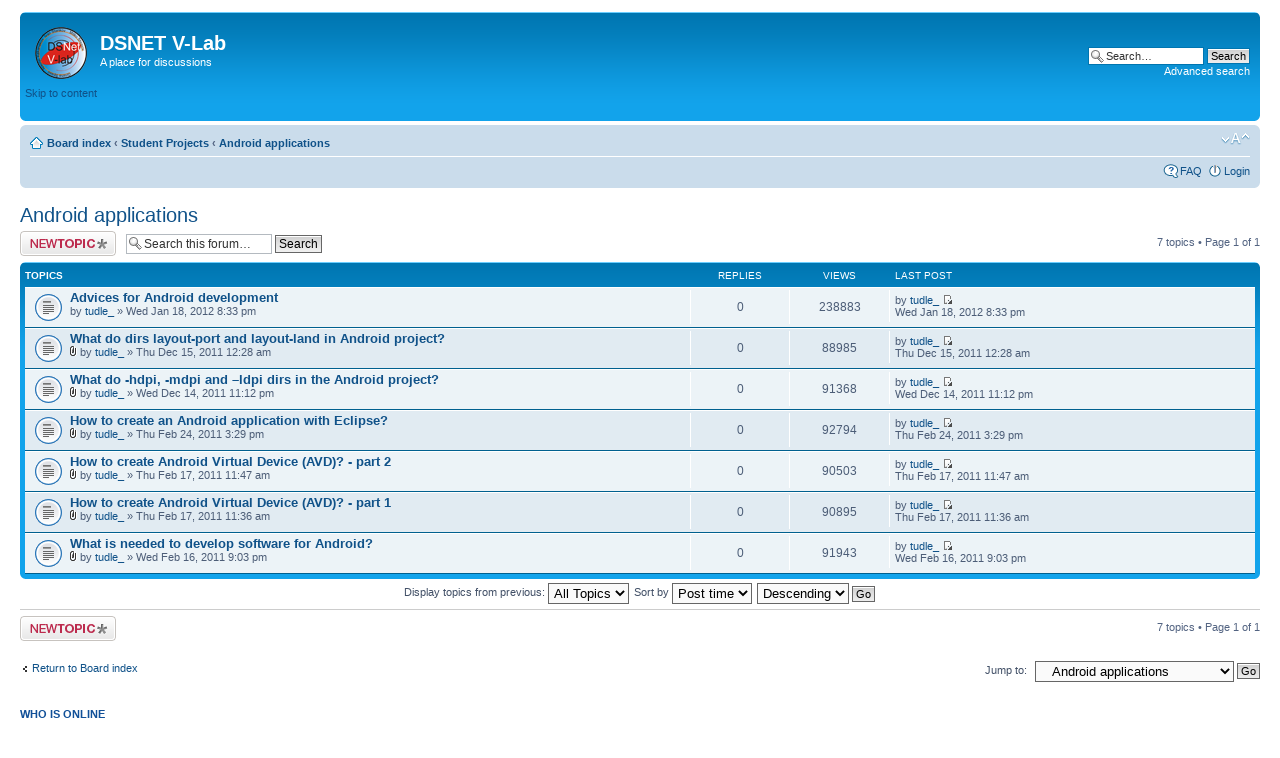

--- FILE ---
content_type: text/html; charset=UTF-8
request_url: https://dsnet.tu-plovdiv.bg/forums/viewforum.php?f=25&sid=4c97868659e13e764febd2e1eb253b28
body_size: 4018
content:
<!DOCTYPE html PUBLIC "-//W3C//DTD XHTML 1.0 Strict//EN" "http://www.w3.org/TR/xhtml1/DTD/xhtml1-strict.dtd">
<html xmlns="http://www.w3.org/1999/xhtml" dir="ltr" lang="en-gb" xml:lang="en-gb">
<head>

<meta http-equiv="content-type" content="text/html; charset=UTF-8" />
<meta http-equiv="content-style-type" content="text/css" />
<meta http-equiv="content-language" content="en-gb" />
<meta http-equiv="imagetoolbar" content="no" />
<meta name="resource-type" content="document" />
<meta name="distribution" content="global" />
<meta name="keywords" content="" />
<meta name="description" content="" />

<title>DSNET V-Lab &bull; View forum - Android applications</title>



<!--
	phpBB style name: prosilver
	Based on style:   prosilver (this is the default phpBB3 style)
	Original author:  Tom Beddard ( http://www.subBlue.com/ )
	Modified by:

	NOTE: This page was generated by phpBB, the free open-source bulletin board package.
	      The phpBB Group is not responsible for the content of this page and forum. For more information
	      about phpBB please visit http://www.phpbb.com
-->

<script type="text/javascript">
// <![CDATA[
	var jump_page = 'Enter the page number you wish to go to:';
	var on_page = '1';
	var per_page = '';
	var base_url = '';
	var style_cookie = 'phpBBstyle';
	var style_cookie_settings = '; path=/; domain=dsnet.tu-plovdiv.bg';
	var onload_functions = new Array();
	var onunload_functions = new Array();

	

	/**
	* Find a member
	*/
	function find_username(url)
	{
		popup(url, 760, 570, '_usersearch');
		return false;
	}

	/**
	* New function for handling multiple calls to window.onload and window.unload by pentapenguin
	*/
	window.onload = function()
	{
		for (var i = 0; i < onload_functions.length; i++)
		{
			eval(onload_functions[i]);
		}
	};

	window.onunload = function()
	{
		for (var i = 0; i < onunload_functions.length; i++)
		{
			eval(onunload_functions[i]);
		}
	};

// ]]>
</script>
<script type="text/javascript" src="./styles/prosilver/template/styleswitcher.js"></script>
<script type="text/javascript" src="./styles/prosilver/template/forum_fn.js"></script>

<link href="./styles/prosilver/theme/print.css" rel="stylesheet" type="text/css" media="print" title="printonly" />
<link href="./style.php?id=1&amp;lang=en&amp;sid=f651db78ec26fa40e1c8b06ce952a778" rel="stylesheet" type="text/css" media="screen, projection" />

<link href="./styles/prosilver/theme/normal.css" rel="stylesheet" type="text/css" title="A" />
<link href="./styles/prosilver/theme/medium.css" rel="alternate stylesheet" type="text/css" title="A+" />
<link href="./styles/prosilver/theme/large.css" rel="alternate stylesheet" type="text/css" title="A++" />



</head>

<body id="phpbb" class="section-viewforum ltr">

<div id="wrap">
	<a id="top" name="top" accesskey="t"></a>
	<div id="page-header">
		<div class="headerbar">
			<div class="inner"><span class="corners-top"><span></span></span>

			<div id="site-description">
				<a href="./index.php?sid=f651db78ec26fa40e1c8b06ce952a778" title="Board index" id="logo"><img src="./styles/prosilver/imageset/logo.png" width="52" height="52" alt="" title="" /></a>
				<h1>DSNET V-Lab</h1>
				<p>A place for discussions</p>
				<p class="skiplink"><a href="#start_here">Skip to content</a></p>
			</div>

		
			<div id="search-box">
				<form action="./search.php?sid=f651db78ec26fa40e1c8b06ce952a778" method="get" id="search">
				<fieldset>
					<input name="keywords" id="keywords" type="text" maxlength="128" title="Search for keywords" class="inputbox search" value="Search…" onclick="if(this.value=='Search…')this.value='';" onblur="if(this.value=='')this.value='Search…';" />
					<input class="button2" value="Search" type="submit" /><br />
					<a href="./search.php?sid=f651db78ec26fa40e1c8b06ce952a778" title="View the advanced search options">Advanced search</a> <input type="hidden" name="sid" value="f651db78ec26fa40e1c8b06ce952a778" />

				</fieldset>
				</form>
			</div>
		

			<span class="corners-bottom"><span></span></span></div>
		</div>

		<div class="navbar">
			<div class="inner"><span class="corners-top"><span></span></span>

			<ul class="linklist navlinks">
				<li class="icon-home"><a href="./index.php?sid=f651db78ec26fa40e1c8b06ce952a778" accesskey="h">Board index</a>  <strong>&#8249;</strong> <a href="./viewforum.php?f=6&amp;sid=f651db78ec26fa40e1c8b06ce952a778">Student Projects</a> <strong>&#8249;</strong> <a href="./viewforum.php?f=25&amp;sid=f651db78ec26fa40e1c8b06ce952a778">Android applications</a></li>

				<li class="rightside"><a href="#" onclick="fontsizeup(); return false;" onkeypress="return fontsizeup(event);" class="fontsize" title="Change font size">Change font size</a></li>

				
			</ul>

			

			<ul class="linklist rightside">
				<li class="icon-faq"><a href="./faq.php?sid=f651db78ec26fa40e1c8b06ce952a778" title="Frequently Asked Questions">FAQ</a></li>
				
					<li class="icon-logout"><a href="./ucp.php?mode=login&amp;sid=f651db78ec26fa40e1c8b06ce952a778" title="Login" accesskey="x">Login</a></li>
				
			</ul>

			<span class="corners-bottom"><span></span></span></div>
		</div>

	</div>

	<a name="start_here"></a>
	<div id="page-body">
		
<h2><a href="./viewforum.php?f=25&amp;sid=f651db78ec26fa40e1c8b06ce952a778">Android applications</a></h2>


	<div class="topic-actions" >

	
		<div class="buttons">
			<div class="post-icon" title="Post a new topic"><a href="./posting.php?mode=post&amp;f=25&amp;sid=f651db78ec26fa40e1c8b06ce952a778"><span></span>Post a new topic</a></div>
		</div>
	
		<div class="search-box">
			<form method="get" id="forum-search" action="./search.php?sid=f651db78ec26fa40e1c8b06ce952a778">
			<fieldset>
				<input class="inputbox search tiny" type="text" name="keywords" id="search_keywords" size="20" value="Search this forum…" onclick="if (this.value == 'Search this forum…') this.value = '';" onblur="if (this.value == '') this.value = 'Search this forum…';" />
				<input class="button2" type="submit" value="Search" />
				<input type="hidden" name="fid[0]" value="25" />
<input type="hidden" name="sid" value="f651db78ec26fa40e1c8b06ce952a778" />

			</fieldset>
			</form>
		</div>
	
		<div class="pagination">
			7 topics &bull; Page <strong>1</strong> of <strong>1</strong>
		</div>
	

	</div>

		<div class="forumbg">
		<div class="inner"><span class="corners-top"><span></span></span>
		<ul class="topiclist">
			<li class="header">
				<dl class="icon">
					<dt>Topics</dt>
					<dd class="posts">Replies</dd>
					<dd class="views">Views</dd>
					<dd class="lastpost"><span>Last post</span></dd>
				</dl>
			</li>
		</ul>
		<ul class="topiclist topics">
	

		<li class="row bg1">
			<dl class="icon" style="background-image: url(./styles/prosilver/imageset/topic_read.gif); background-repeat: no-repeat;">
				<dt title="No unread posts"><a href="./viewtopic.php?f=25&amp;t=39&amp;sid=f651db78ec26fa40e1c8b06ce952a778" class="topictitle">Advices for Android development</a>
					<br />
					by <a href="./memberlist.php?mode=viewprofile&amp;u=629&amp;sid=f651db78ec26fa40e1c8b06ce952a778">tudle_</a> &raquo; Wed Jan 18, 2012 8:33 pm
				</dt>
				<dd class="posts">0 <dfn>Replies</dfn></dd>
				<dd class="views">238883 <dfn>Views</dfn></dd>
				<dd class="lastpost"><span><dfn>Last post </dfn>by <a href="./memberlist.php?mode=viewprofile&amp;u=629&amp;sid=f651db78ec26fa40e1c8b06ce952a778">tudle_</a>
					<a href="./viewtopic.php?f=25&amp;t=39&amp;p=72&amp;sid=f651db78ec26fa40e1c8b06ce952a778#p72"><img src="./styles/prosilver/imageset/icon_topic_latest.gif" width="11" height="9" alt="View the latest post" title="View the latest post" /></a> <br />Wed Jan 18, 2012 8:33 pm</span>
				</dd>
			</dl>
		</li>

	

		<li class="row bg2">
			<dl class="icon" style="background-image: url(./styles/prosilver/imageset/topic_read.gif); background-repeat: no-repeat;">
				<dt title="No unread posts"><a href="./viewtopic.php?f=25&amp;t=38&amp;sid=f651db78ec26fa40e1c8b06ce952a778" class="topictitle">What do dirs layout-port and layout-land in Android project?</a>
					<br />
					<img src="./styles/prosilver/imageset/icon_topic_attach.gif" width="7" height="10" alt="Attachment(s)" title="Attachment(s)" /> by <a href="./memberlist.php?mode=viewprofile&amp;u=629&amp;sid=f651db78ec26fa40e1c8b06ce952a778">tudle_</a> &raquo; Thu Dec 15, 2011 12:28 am
				</dt>
				<dd class="posts">0 <dfn>Replies</dfn></dd>
				<dd class="views">88985 <dfn>Views</dfn></dd>
				<dd class="lastpost"><span><dfn>Last post </dfn>by <a href="./memberlist.php?mode=viewprofile&amp;u=629&amp;sid=f651db78ec26fa40e1c8b06ce952a778">tudle_</a>
					<a href="./viewtopic.php?f=25&amp;t=38&amp;p=71&amp;sid=f651db78ec26fa40e1c8b06ce952a778#p71"><img src="./styles/prosilver/imageset/icon_topic_latest.gif" width="11" height="9" alt="View the latest post" title="View the latest post" /></a> <br />Thu Dec 15, 2011 12:28 am</span>
				</dd>
			</dl>
		</li>

	

		<li class="row bg1">
			<dl class="icon" style="background-image: url(./styles/prosilver/imageset/topic_read.gif); background-repeat: no-repeat;">
				<dt title="No unread posts"><a href="./viewtopic.php?f=25&amp;t=37&amp;sid=f651db78ec26fa40e1c8b06ce952a778" class="topictitle">What do -hdpi, -mdpi and –ldpi  dirs in the Android project?</a>
					<br />
					<img src="./styles/prosilver/imageset/icon_topic_attach.gif" width="7" height="10" alt="Attachment(s)" title="Attachment(s)" /> by <a href="./memberlist.php?mode=viewprofile&amp;u=629&amp;sid=f651db78ec26fa40e1c8b06ce952a778">tudle_</a> &raquo; Wed Dec 14, 2011 11:12 pm
				</dt>
				<dd class="posts">0 <dfn>Replies</dfn></dd>
				<dd class="views">91368 <dfn>Views</dfn></dd>
				<dd class="lastpost"><span><dfn>Last post </dfn>by <a href="./memberlist.php?mode=viewprofile&amp;u=629&amp;sid=f651db78ec26fa40e1c8b06ce952a778">tudle_</a>
					<a href="./viewtopic.php?f=25&amp;t=37&amp;p=70&amp;sid=f651db78ec26fa40e1c8b06ce952a778#p70"><img src="./styles/prosilver/imageset/icon_topic_latest.gif" width="11" height="9" alt="View the latest post" title="View the latest post" /></a> <br />Wed Dec 14, 2011 11:12 pm</span>
				</dd>
			</dl>
		</li>

	

		<li class="row bg2">
			<dl class="icon" style="background-image: url(./styles/prosilver/imageset/topic_read.gif); background-repeat: no-repeat;">
				<dt title="No unread posts"><a href="./viewtopic.php?f=25&amp;t=20&amp;sid=f651db78ec26fa40e1c8b06ce952a778" class="topictitle">How to create an Android application with Eclipse?</a>
					<br />
					<img src="./styles/prosilver/imageset/icon_topic_attach.gif" width="7" height="10" alt="Attachment(s)" title="Attachment(s)" /> by <a href="./memberlist.php?mode=viewprofile&amp;u=629&amp;sid=f651db78ec26fa40e1c8b06ce952a778">tudle_</a> &raquo; Thu Feb 24, 2011 3:29 pm
				</dt>
				<dd class="posts">0 <dfn>Replies</dfn></dd>
				<dd class="views">92794 <dfn>Views</dfn></dd>
				<dd class="lastpost"><span><dfn>Last post </dfn>by <a href="./memberlist.php?mode=viewprofile&amp;u=629&amp;sid=f651db78ec26fa40e1c8b06ce952a778">tudle_</a>
					<a href="./viewtopic.php?f=25&amp;t=20&amp;p=45&amp;sid=f651db78ec26fa40e1c8b06ce952a778#p45"><img src="./styles/prosilver/imageset/icon_topic_latest.gif" width="11" height="9" alt="View the latest post" title="View the latest post" /></a> <br />Thu Feb 24, 2011 3:29 pm</span>
				</dd>
			</dl>
		</li>

	

		<li class="row bg1">
			<dl class="icon" style="background-image: url(./styles/prosilver/imageset/topic_read.gif); background-repeat: no-repeat;">
				<dt title="No unread posts"><a href="./viewtopic.php?f=25&amp;t=19&amp;sid=f651db78ec26fa40e1c8b06ce952a778" class="topictitle">How to create Android Virtual Device (AVD)? - part 2</a>
					<br />
					<img src="./styles/prosilver/imageset/icon_topic_attach.gif" width="7" height="10" alt="Attachment(s)" title="Attachment(s)" /> by <a href="./memberlist.php?mode=viewprofile&amp;u=629&amp;sid=f651db78ec26fa40e1c8b06ce952a778">tudle_</a> &raquo; Thu Feb 17, 2011 11:47 am
				</dt>
				<dd class="posts">0 <dfn>Replies</dfn></dd>
				<dd class="views">90503 <dfn>Views</dfn></dd>
				<dd class="lastpost"><span><dfn>Last post </dfn>by <a href="./memberlist.php?mode=viewprofile&amp;u=629&amp;sid=f651db78ec26fa40e1c8b06ce952a778">tudle_</a>
					<a href="./viewtopic.php?f=25&amp;t=19&amp;p=44&amp;sid=f651db78ec26fa40e1c8b06ce952a778#p44"><img src="./styles/prosilver/imageset/icon_topic_latest.gif" width="11" height="9" alt="View the latest post" title="View the latest post" /></a> <br />Thu Feb 17, 2011 11:47 am</span>
				</dd>
			</dl>
		</li>

	

		<li class="row bg2">
			<dl class="icon" style="background-image: url(./styles/prosilver/imageset/topic_read.gif); background-repeat: no-repeat;">
				<dt title="No unread posts"><a href="./viewtopic.php?f=25&amp;t=18&amp;sid=f651db78ec26fa40e1c8b06ce952a778" class="topictitle">How to create Android Virtual Device (AVD)? - part 1</a>
					<br />
					<img src="./styles/prosilver/imageset/icon_topic_attach.gif" width="7" height="10" alt="Attachment(s)" title="Attachment(s)" /> by <a href="./memberlist.php?mode=viewprofile&amp;u=629&amp;sid=f651db78ec26fa40e1c8b06ce952a778">tudle_</a> &raquo; Thu Feb 17, 2011 11:36 am
				</dt>
				<dd class="posts">0 <dfn>Replies</dfn></dd>
				<dd class="views">90895 <dfn>Views</dfn></dd>
				<dd class="lastpost"><span><dfn>Last post </dfn>by <a href="./memberlist.php?mode=viewprofile&amp;u=629&amp;sid=f651db78ec26fa40e1c8b06ce952a778">tudle_</a>
					<a href="./viewtopic.php?f=25&amp;t=18&amp;p=43&amp;sid=f651db78ec26fa40e1c8b06ce952a778#p43"><img src="./styles/prosilver/imageset/icon_topic_latest.gif" width="11" height="9" alt="View the latest post" title="View the latest post" /></a> <br />Thu Feb 17, 2011 11:36 am</span>
				</dd>
			</dl>
		</li>

	

		<li class="row bg1">
			<dl class="icon" style="background-image: url(./styles/prosilver/imageset/topic_read.gif); background-repeat: no-repeat;">
				<dt title="No unread posts"><a href="./viewtopic.php?f=25&amp;t=17&amp;sid=f651db78ec26fa40e1c8b06ce952a778" class="topictitle">What is needed to develop software for Android?</a>
					<br />
					<img src="./styles/prosilver/imageset/icon_topic_attach.gif" width="7" height="10" alt="Attachment(s)" title="Attachment(s)" /> by <a href="./memberlist.php?mode=viewprofile&amp;u=629&amp;sid=f651db78ec26fa40e1c8b06ce952a778">tudle_</a> &raquo; Wed Feb 16, 2011 9:03 pm
				</dt>
				<dd class="posts">0 <dfn>Replies</dfn></dd>
				<dd class="views">91943 <dfn>Views</dfn></dd>
				<dd class="lastpost"><span><dfn>Last post </dfn>by <a href="./memberlist.php?mode=viewprofile&amp;u=629&amp;sid=f651db78ec26fa40e1c8b06ce952a778">tudle_</a>
					<a href="./viewtopic.php?f=25&amp;t=17&amp;p=42&amp;sid=f651db78ec26fa40e1c8b06ce952a778#p42"><img src="./styles/prosilver/imageset/icon_topic_latest.gif" width="11" height="9" alt="View the latest post" title="View the latest post" /></a> <br />Wed Feb 16, 2011 9:03 pm</span>
				</dd>
			</dl>
		</li>

	
			</ul>
		<span class="corners-bottom"><span></span></span></div>
	</div>
	
	<form method="post" action="./viewforum.php?f=25&amp;sid=f651db78ec26fa40e1c8b06ce952a778">
		<fieldset class="display-options">
			
			<label>Display topics from previous: <select name="st" id="st"><option value="0" selected="selected">All Topics</option><option value="1">1 day</option><option value="7">7 days</option><option value="14">2 weeks</option><option value="30">1 month</option><option value="90">3 months</option><option value="180">6 months</option><option value="365">1 year</option></select></label>
			<label>Sort by <select name="sk" id="sk"><option value="a">Author</option><option value="t" selected="selected">Post time</option><option value="r">Replies</option><option value="s">Subject</option><option value="v">Views</option></select></label>
			<label><select name="sd" id="sd"><option value="a">Ascending</option><option value="d" selected="selected">Descending</option></select> <input type="submit" name="sort" value="Go" class="button2" /></label>
	
		</fieldset>
	</form>
	<hr />

	<div class="topic-actions">
		
		<div class="buttons">
			<div class="post-icon" title="Post a new topic"><a href="./posting.php?mode=post&amp;f=25&amp;sid=f651db78ec26fa40e1c8b06ce952a778"><span></span>Post a new topic</a></div>
		</div>
		
		<div class="pagination">
			 7 topics &bull; Page <strong>1</strong> of <strong>1</strong>
		</div>
		
	</div>

	<p></p><p><a href="./index.php?sid=f651db78ec26fa40e1c8b06ce952a778" class="left-box left" accesskey="r">Return to Board index</a></p>

	<form method="post" id="jumpbox" action="./viewforum.php?sid=f651db78ec26fa40e1c8b06ce952a778" onsubmit="if(this.f.value == -1){return false;}">

	
		<fieldset class="jumpbox">
	
			<label for="f" accesskey="j">Jump to:</label>
			<select name="f" id="f" onchange="if(this.options[this.selectedIndex].value != -1){ document.forms['jumpbox'].submit() }">
			
				<option value="-1">Select a forum</option>
			<option value="-1">------------------</option>
				<option value="6">Student Projects</option>
			
				<option value="22">&nbsp; &nbsp;iDigi</option>
			
				<option value="24">&nbsp; &nbsp;XBee LInux Driver</option>
			
				<option value="25" selected="selected">&nbsp; &nbsp;Android applications</option>
			
				<option value="26">&nbsp; &nbsp;Distributed Web Hosting</option>
			
				<option value="27">&nbsp; &nbsp;OSGi based sensor network</option>
			
				<option value="28">&nbsp; &nbsp;MS_HealthVault</option>
			
				<option value="9">Laboratory Projects</option>
			
				<option value="23">&nbsp; &nbsp;EP9302_Linux</option>
			
			</select>
			<input type="submit" value="Go" class="button2" />
		</fieldset>
	</form>


	<h3>Who is online</h3>
	<p>Users browsing this forum: No registered users and 10 guests</p>

	<h3>Forum permissions</h3>
	<p>You <strong>cannot</strong> post new topics in this forum<br />You <strong>cannot</strong> reply to topics in this forum<br />You <strong>cannot</strong> edit your posts in this forum<br />You <strong>cannot</strong> delete your posts in this forum<br />You <strong>cannot</strong> post attachments in this forum<br /></p>
</div>

<div id="page-footer">

	<div class="navbar">
		<div class="inner"><span class="corners-top"><span></span></span>

		<ul class="linklist">
			<li class="icon-home"><a href="./index.php?sid=f651db78ec26fa40e1c8b06ce952a778" accesskey="h">Board index</a></li>
				
			<li class="rightside"><a href="./memberlist.php?mode=leaders&amp;sid=f651db78ec26fa40e1c8b06ce952a778">The team</a> &bull; <a href="./ucp.php?mode=delete_cookies&amp;sid=f651db78ec26fa40e1c8b06ce952a778">Delete all board cookies</a> &bull; All times are UTC + 2 hours </li>
		</ul>

		<span class="corners-bottom"><span></span></span></div>
	</div>

	<div class="copyright">Powered by <a href="http://www.phpbb.com/">phpBB</a>&reg; Forum Software &copy; phpBB Group
		
	</div>
</div>

</div>

<div>
	<a id="bottom" name="bottom" accesskey="z"></a>
	
</div>

</body>
</html>